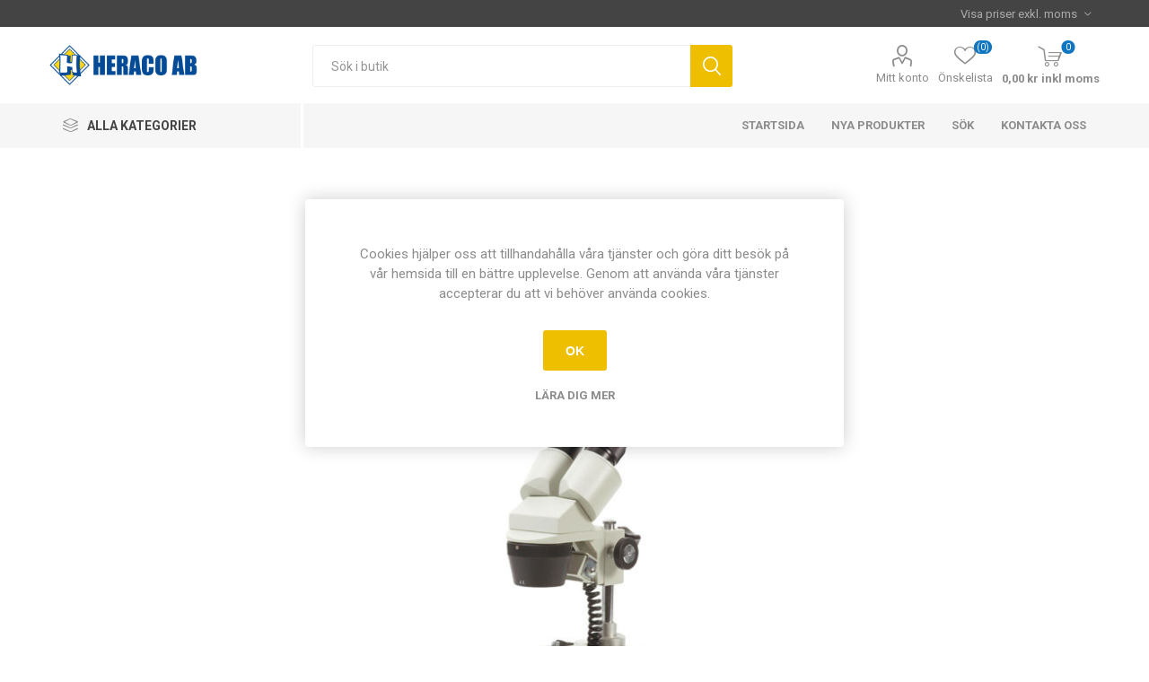

--- FILE ---
content_type: text/html; charset=utf-8
request_url: https://www.heraco.se/stereomikroskop-celect-st30-digital
body_size: 90307
content:



<!DOCTYPE html>
<html lang="sv" dir="ltr" class="html-product-details-page">
<head>
    <title>Heraco AB. Stereomikroskop Celect ST30 Digital</title>
    <meta http-equiv="Content-type" content="text/html;charset=UTF-8" />
    <meta name="description" content="Enkel robust och mycket prisv&#xE4;rt digitalt mikroskop." />
    <meta name="keywords" content="mikroskop, skelett, anatomiska modeller, laboratorieglas, m&#xE4;turtustning, pH-m&#xE4;tning, datalogger, burkar, flaskor, h&#xE5;var, biologi &amp; kemi, fysik &amp; teknik, v&#xE5;rd, matematik" />
    <meta name="generator" content="nopCommerce" />
    <meta name="viewport" content="width=device-width, initial-scale=1.0, minimum-scale=1.0, maximum-scale=2.0" />
    <link rel="preload" as="font" href="/Themes/Emporium/Content/icons/emporium-icons.woff" crossorigin />
    <link href="https://fonts.googleapis.com/css?family=Roboto:300,400,700&amp;subset=cyrillic-ext,greek-ext&display=swap" rel="stylesheet" />
    <meta property="og:type" content="product" />
<meta property="og:title" content="Stereomikroskop Celect ST30 Digital" />
<meta property="og:description" content="Enkel robust och mycket prisv&#xE4;rt digitalt mikroskop." />
<meta property="og:image" content="https://www.heraco.se/images/thumbs/0000690_stereomikroskop-celect-st30-digital_510.jpeg" />
<meta property="og:image:url" content="https://www.heraco.se/images/thumbs/0000690_stereomikroskop-celect-st30-digital_510.jpeg" />
<meta property="og:url" content="https://www.heraco.se/stereomikroskop-celect-st30-digital" />
<meta property="og:site_name" content="Heraco AB" />
<meta property="twitter:card" content="summary" />
<meta property="twitter:site" content="Heraco AB" />
<meta property="twitter:title" content="Stereomikroskop Celect ST30 Digital" />
<meta property="twitter:description" content="Enkel robust och mycket prisv&#xE4;rt digitalt mikroskop." />
<meta property="twitter:image" content="https://www.heraco.se/images/thumbs/0000690_stereomikroskop-celect-st30-digital_510.jpeg" />
<meta property="twitter:url" content="https://www.heraco.se/stereomikroskop-celect-st30-digital" />
<script type="application/ld+json">{"@context":"https://schema.org","@type":"Product","name":"Stereomikroskop Celect ST30 Digital","sku":"7514","description":"Enkel robust och mycket prisvärt digitalt mikroskop.","image":"https://www.heraco.se/images/thumbs/0000690_stereomikroskop-celect-st30-digital_510.jpeg","brand":[{"@type":"Brand","name":"Celect"}],"offers":{"@type":"Offer","url":"https://www.heraco.se/stereomikroskop-celect-st30-digital","availability":"https://schema.org/InStock","price":"3195.00","priceCurrency":"SEK"},"review":[],"hasVariant":[]}</script>
<script type="application/ld+json">{"@context":"https://schema.org","@type":"BreadcrumbList","itemListElement":[{"@type":"ListItem","position":1,"item":{"@id":"https://www.heraco.se/no-%C3%A5k-1-6","name":"No åk 1-6"}},{"@type":"ListItem","position":2,"item":{"@id":"https://www.heraco.se/mikroskop-3","name":"Mikroskop"}},{"@type":"ListItem","position":3,"item":{"@id":"https://www.heraco.se/stereomikroskop-celect-st30-digital","name":"Stereomikroskop Celect ST30 Digital"}}]}</script>

    

    
    
    
    
    
    

    


    

    <link rel="stylesheet" type="text/css" href="/css/td6faj9atnlslbjj-rjn5a.styles.css?v=rIdDQYFB6oVc6EeFqQFhEnQ_WlI" />
    

<style>

        .product-details-page .full-description {
            display: none;
        }
        .product-details-page .ui-tabs .full-description {
            display: block;
        }
        .product-details-page .tabhead-full-description {
            display: none;
        }
        

        .product-details-page .product-specs-box {
            display: none;
        }
        .product-details-page .ui-tabs .product-specs-box {
            display: block;
        }
        .product-details-page .ui-tabs .product-specs-box .title {
            display: none;
        }
        

        .product-details-page .product-no-reviews,
        .product-details-page .product-review-links {
            /* display: none; */
        }
        .product-details-page .product-reviews {
            display: none;
        }
        .product-details-page .ui-tabs .product-reviews {
            display: block;
        }
        </style>
    
    
    
    
    
    
    <!--Powered by nopCommerce - https://www.nopCommerce.com--> 
    
</head>
<body class="product-details-page-body">
    <input name="__RequestVerificationToken" type="hidden" value="CfDJ8DWgN4PNiJBJgm6x09iujeQb_2zP_99dj69mJWdldCRnriaX15Kn3yN_yngAs-ZhGHmX4tlN9f69jcHYbo5EtApmdHqB9tgzt9zDgMy5wLuDGb-enVsD7OmpCZ7XDz8M7pEqDOlFIDNTqo1F2HI3MMo" />
    



<div class="ajax-loading-block-window" style="display: none">
</div>
<div id="dialog-notifications-success" role="status" aria-live="polite" aria-atomic="true" title="Meddelande" style="display:none;">
</div>
<div id="dialog-notifications-error" role="alert" aria-live="assertive" aria-atomic="true" title="Fel" style="display:none;">
</div>
<div id="dialog-notifications-warning" role="alert" aria-live="assertive" aria-atomic="true" title="Varning" style="display:none;">
</div>
<div id="bar-notification" class="bar-notification-container" role="status" aria-live="polite" aria-atomic="true" data-close="Stäng">
</div>

<div class="master-wrapper-page">
    
    <div class="responsive-nav-wrapper-parent">
        <div class="responsive-nav-wrapper">
            <div class="menu-title">
                <span>Meny</span>
            </div>
            <div class="search-wrap">
                <span>Sök</span>
            </div>
            <div class="mobile-logo">
                



<a href="/" class="logo">


<img alt="Heraco AB" title="Heraco AB" src="https://www.heraco.se/images/thumbs/0006032_logostor.jpeg" /></a>
            </div>
            <div class="shopping-cart-link">               
            </div>
            <div class="personal-button" id="header-links-opener">
                <span>Personlig meny</span>
            </div>
        </div>
    </div>



<div class="header">
    
    <div class="header-upper">
        <div class="header-selectors-wrapper">
            
<div class="tax-display-type-selector desktop">
    <select id="customerTaxType" name="customerTaxType" onchange="setLocation(this.value);" aria-label="Välj moms"><option selected="selected" value="https://www.heraco.se/changetaxtype/10?returnUrl=%2Fstereomikroskop-celect-st30-digital">Visa priser exkl. moms</option>
<option value="https://www.heraco.se/changetaxtype/0?returnUrl=%2Fstereomikroskop-celect-st30-digital">Visa priser inkl. moms</option>
</select>
</div>
<div class="tax-display-type-selector mobile mobile-selector">
        <div class="current-tax-type-selector selector-title">Visa priser exkl. moms</div>
        <div class="current-tax-type-selector-options mobile-collapse">
            <div class="selector-options-item">
                <input type="radio" name="tax-type-selector" id="currency-0" value="https://www.heraco.se/changetaxtype/10?returnUrl=%2Fstereomikroskop-celect-st30-digital" onclick="setLocation(this.value);"  />
                <label for="currency-0">Visa priser exkl. moms</label>
            </div>

            <div class="selector-options-item">
                <input type="radio" name="tax-type-selector" id="currency-1" value="https://www.heraco.se/changetaxtype/0?returnUrl=%2Fstereomikroskop-celect-st30-digital" onclick="setLocation(this.value);" checked="checked" />
                <label for="currency-1">Visa priser inkl. moms</label>
            </div>
        </div>
</div>
            
            
            
        </div>
    </div>
    <div class="header-lower">
        <div class="header-logo">
            



<a href="/" class="logo">


<img alt="Heraco AB" title="Heraco AB" src="https://www.heraco.se/images/thumbs/0006032_logostor.jpeg" /></a>
        </div>
        <div class="search-box store-search-box">
            <div class="close-side-menu">
                <span class="close-side-menu-text">Sök i butik</span>
                <span class="close-side-menu-btn">Stäng</span>
            </div>
            

<form method="get" id="small-search-box-form" action="/search">
        <input type="text" class="search-box-text" id="small-searchterms" autocomplete="off" name="q" placeholder="Sök i butik" aria-label="Sök i butik" />


   






<input type="hidden" class="instantSearchResourceElement"
       data-highlightFirstFoundElement="true"
       data-minKeywordLength="2"
       data-defaultProductSortOption="5"
       data-instantSearchUrl="/instantSearchFor"
       data-searchPageUrl="/search"
       data-searchInProductDescriptions="true"
       data-numberOfVisibleProducts="5"
       data-noResultsResourceText="Hittade inga data."/>

        <button type="submit" class="button-1 search-box-button">Sök</button>
        
</form>
        </div>

        <div class="header-links-wrapper">
            

<div class="header-links">
    <ul>
        
            <li>
                <a href="/customer/info" class="ico-account opener" data-loginUrl="/login?returnUrl=%2Fstereomikroskop-celect-st30-digital">Mitt konto</a>
                <div class="profile-menu-box login-form-in-header">
                    <div class="close-side-menu">
                        <span class="close-side-menu-text">Mitt konto</span>
                        <span class="close-side-menu-btn">Stäng</span>
                    </div>
                    <div class="header-form-holder">
                            <a href="/register?returnUrl=%2Fstereomikroskop-celect-st30-digital" class="ico-register">Registrera dig</a>
                        <a href="/login?returnUrl=%2Fstereomikroskop-celect-st30-digital" class="ico-login">Logga in</a>
                    </div>
                </div>
            </li>

            <li>
                <a href="/wishlist" class="ico-wishlist">
                    <span class="wishlist-label">Önskelista</span>
                    <span class="wishlist-qty">(0)</span>
                </a>
            </li>
        
    </ul>
        <div class="mobile-flyout-wrapper">
            <div class="close-side-menu">
                <span class="close-side-menu-text">Kundvagn</span>
                <span class="close-side-menu-btn">Stäng</span>
            </div>
            




<div id="flyout-cart" class="flyout-cart" data-removeItemFromCartUrl="/EmporiumTheme/RemoveItemFromCart" data-flyoutCartUrl="/EmporiumTheme/FlyoutShoppingCart">
    <div id="topcartlink">
        <a href="/cart" class="ico-cart">
            <span class="cart-qty">0</span>
            <span class="cart-label">
0,00 kr inkl moms            </span>
        </a>
    </div>
    <div class="mini-shopping-cart">
        <div class="flyout-cart-scroll-area">
                <p>Du har inga artiklar i din kundvagn.</p>
        </div>
    </div>
</div>
        </div>
        
</div>

        </div>
    </div>
    <div class="header-menu-parent">
        <div class="header-menu categories-in-side-panel">
		        <div class="category-navigation-list-wrapper">
			        <span class="category-navigation-title">Alla kategorier</span>
		            <ul class="category-navigation-list sticky-flyout"></ul>
		        </div>
		    <div class="close-menu">
		    	<span class="close-menu-text">Meny</span>
		        <span class="close-menu-btn">Stäng</span>
		    </div>



<input type="hidden" value="false" id="isRtlEnabled" />


<ul class="top-menu">
    
    <li class="all-categories">
        <span>Alla kategorier</span>
        <div class="plus-button"></div>
        <div class="sublist-wrap">
            <ul class="sublist">
                <li class="back-button">
                    <span>Tillbaka</span>
                </li>
        <li class="root-category-items">
                <a class="with-subcategories" href="/labmaterial">Labmaterial</a>
                <div class="plus-button"></div>
                <div class="sublist-wrap">
                    <ul class="sublist">
                        <li class="back-button">
                            <span>Tillbaka</span>
                        </li>
        <li >
                <a class="" href="/backar-brickor">Backar &amp; Brickor</a>
        </li>
        <li >
                <a class="" href="/batterier">Batterier</a>
        </li>
        <li >
                <a class="" href="/etiketter">Etiketter</a>
        </li>
        <li >
                <a class="" href="/f%C3%B6rvaring">F&#xF6;rvaring</a>
        </li>
        <li >
                <a class="" href="/filtrerpapper">Filtrerpapper</a>
        </li>
        <li >
                <a class="with-subcategories" href="/laboratorieglas-plast">Laboratorieglas &amp; plast</a>
                <div class="plus-button"></div>
                <div class="sublist-wrap">
                    <ul class="sublist">
                        <li class="back-button">
                            <span>Tillbaka</span>
                        </li>
        <li >
                <a class="" href="/burkar">Burkar</a>
        </li>
        <li >
                <a class="" href="/byretter">Byretter</a>
        </li>
        <li >
                <a class="" href="/b%C3%A4gare">B&#xE4;gare</a>
        </li>
        <li >
                <a class="" href="/deglar">Deglar</a>
        </li>
        <li >
                <a class="" href="/exsickator">Exsickator</a>
        </li>
        <li >
                <a class="" href="/flaskor">Flaskor</a>
        </li>
        <li >
                <a class="" href="/gas">Gas</a>
        </li>
        <li >
                <a class="" href="/glasr%C3%B6r">Glasr&#xF6;r &amp; stav</a>
        </li>
        <li >
                <a class="" href="/hinkar">Hinkar</a>
        </li>
        <li >
                <a class="" href="/j%C3%A4sning">J&#xE4;sning</a>
        </li>
        <li >
                <a class="" href="/kolvar">Kolvar</a>
        </li>
        <li >
                <a class="" href="/kylare-3">Kylare</a>
        </li>
        <li >
                <a class="" href="/mortlar">Mortlar</a>
        </li>
        <li >
                <a class="" href="/m%C3%A4tcylindrar">M&#xE4;tcylindrar</a>
        </li>
        <li >
                <a class="" href="/normalslipat-glas">Normalslipat glas</a>
        </li>
        <li >
                <a class="" href="/petrisk%C3%A5lar">Petrisk&#xE5;lar</a>
        </li>
        <li >
                <a class="" href="/provr%C3%B6r-st%C3%A4ll">Provr&#xF6;r &amp; st&#xE4;ll</a>
        </li>
        <li >
                <a class="" href="/sk%C3%A5lar">Sk&#xE5;lar</a>
        </li>
        <li >
                <a class="" href="/trattar">Trattar</a>
        </li>
        <li >
                <a class="" href="/u-r%C3%B6r">U-r&#xF6;r</a>
        </li>
        <li >
                <a class="" href="/urglas">Urglas</a>
        </li>
        <li >
                <a class="" href="/vannor">Vannor</a>
        </li>
                    </ul>
                </div>
        </li>
        <li >
                <a class="" href="/papper">Papper, Plast &amp; Folie</a>
        </li>
        <li >
                <a class="" href="/pincetter-peanger">Pincetter &amp; Peanger</a>
        </li>
        <li >
                <a class="" href="/pipetter">Pipetter</a>
        </li>
        <li >
                <a class="" href="/propp-kork">Propp &amp; Kork</a>
        </li>
        <li >
                <a class="" href="/reng%C3%B6ring-st%C3%A4ll">Reng&#xF6;ring &amp; st&#xE4;ll</a>
        </li>
        <li >
                <a class="" href="/saxar">Saxar</a>
        </li>
        <li >
                <a class="" href="/skalpeller">Skalpeller</a>
        </li>
        <li >
                <a class="" href="/skedar-skopor-spatlar">Skedar, skopor &amp; spatlar</a>
        </li>
        <li >
                <a class="with-subcategories" href="/skyddsmaterial">Skyddsmaterial</a>
                <div class="plus-button"></div>
                <div class="sublist-wrap">
                    <ul class="sublist">
                        <li class="back-button">
                            <span>Tillbaka</span>
                        </li>
        <li >
                <a class="" href="/f%C3%B6rsta-hj%C3%A4lpen">F&#xF6;rsta Hj&#xE4;lpen</a>
        </li>
        <li >
                <a class="" href="/h%C3%A4nder">H&#xE4;nder</a>
        </li>
        <li >
                <a class="" href="/%C3%B6gon-2">&#xD6;gon</a>
        </li>
        <li >
                <a class="" href="/%C3%B6ron">&#xD6;ron</a>
        </li>
        <li >
                <a class="" href="/kl%C3%A4der">Kl&#xE4;der</a>
        </li>
        <li >
                <a class="" href="/brand">Brand</a>
        </li>
                    </ul>
                </div>
        </li>
        <li >
                <a class="" href="/slang">Slang</a>
        </li>
        <li >
                <a class="" href="/sm%C3%A4ltpunktsbest%C3%A4mning">Sm&#xE4;ltpunktsbest&#xE4;mning</a>
        </li>
        <li >
                <a class="" href="/spadar">Spadar</a>
        </li>
        <li >
                <a class="" href="/sprutor-kanyler">Sprutor &amp; kanyler</a>
        </li>
        <li >
                <a class="with-subcategories" href="/stativmaterial">Stativmaterial</a>
                <div class="plus-button"></div>
                <div class="sublist-wrap">
                    <ul class="sublist">
                        <li class="back-button">
                            <span>Tillbaka</span>
                        </li>
        <li >
                <a class="" href="/muffar">Muffar</a>
        </li>
        <li >
                <a class="" href="/stativbord">Stativbord</a>
        </li>
        <li >
                <a class="" href="/stativfot">Stativfot</a>
        </li>
        <li >
                <a class="" href="/stativkl%C3%A4mma">Stativkl&#xE4;mma</a>
        </li>
        <li >
                <a class="" href="/stativringar">Stativringar</a>
        </li>
        <li >
                <a class="" href="/stativstav-2">Stativstav</a>
        </li>
                    </ul>
                </div>
        </li>
                    </ul>
                </div>
        </li>
        <li class="root-category-items">
                <a class="with-subcategories" href="/apparater">Apparater &amp; m&#xE4;tutrustning</a>
                <div class="plus-button"></div>
                <div class="sublist-wrap">
                    <ul class="sublist">
                        <li class="back-button">
                            <span>Tillbaka</span>
                        </li>
        <li >
                <a class="" href="/areometer">Areometer</a>
        </li>
        <li >
                <a class="" href="/autoklav-2">Autoklav</a>
        </li>
        <li >
                <a class="" href="/br%C3%A4nnare">Br&#xE4;nnare</a>
        </li>
        <li >
                <a class="" href="/centrifuger">Centrifuger</a>
        </li>
        <li >
                <a class="" href="/datalogger">Datalogger</a>
        </li>
        <li >
                <a class="" href="/doppelektroder">Doppelektroder</a>
        </li>
        <li >
                <a class="" href="/konduktometrar">Konduktometrar</a>
        </li>
        <li >
                <a class="" href="/ljudm%C3%A4tare">Ljudm&#xE4;tare</a>
        </li>
        <li >
                <a class="" href="/ljusm%C3%A4tare">Ljusm&#xE4;tare</a>
        </li>
        <li >
                <a class="" href="/magnetomr%C3%B6rare">Magnetomr&#xF6;rare</a>
        </li>
        <li >
                <a class="with-subcategories" href="/ph-m%C3%A4tning">pH-m&#xE4;tning</a>
                <div class="plus-button"></div>
                <div class="sublist-wrap">
                    <ul class="sublist">
                        <li class="back-button">
                            <span>Tillbaka</span>
                        </li>
        <li >
                <a class="" href="/ph-papper">pH-Papper</a>
        </li>
        <li >
                <a class="" href="/m%C3%A4tinstrument-3">M&#xE4;tinstrument</a>
        </li>
        <li >
                <a class="" href="/tillbeh%C3%B6r">Tillbeh&#xF6;r</a>
        </li>
                    </ul>
                </div>
        </li>
        <li >
                <a class="" href="/salthaltsm%C3%A4tare-2">Salthaltsm&#xE4;tare</a>
        </li>
        <li >
                <a class="" href="/skakapparater">Skakapparater</a>
        </li>
        <li >
                <a class="" href="/spirometri">Spirometri</a>
        </li>
        <li >
                <a class="" href="/syrehaltm%C3%A4tare">Syrehaltm&#xE4;tare</a>
        </li>
        <li >
                <a class="" href="/temperatur">Temperatur</a>
        </li>
        <li >
                <a class="" href="/tid">Tid</a>
        </li>
        <li >
                <a class="" href="/uv-ljus">UV-ljus</a>
        </li>
        <li >
                <a class="with-subcategories" href="/vattenanalys">Vattenanalys</a>
                <div class="plus-button"></div>
                <div class="sublist-wrap">
                    <ul class="sublist">
                        <li class="back-button">
                            <span>Tillbaka</span>
                        </li>
        <li >
                <a class="" href="/analyssatser">Analyssatser</a>
        </li>
        <li >
                <a class="" href="/fotometrar">Fotometrar</a>
        </li>
        <li >
                <a class="" href="/membranfiltrering-2">Membranfiltrering</a>
        </li>
        <li >
                <a class="" href="/vattenh%C3%A4mtare">Vattenh&#xE4;mtare</a>
        </li>
        <li >
                <a class="" href="/vattenkikare">Vattenkikare</a>
        </li>
        <li >
                <a class="" href="/vattenfl%C3%B6de">Vattenfl&#xF6;de</a>
        </li>
                    </ul>
                </div>
        </li>
        <li >
                <a class="" href="/vattenbad">Vattenbad</a>
        </li>
        <li >
                <a class="" href="/vattenrening">Vattenrening</a>
        </li>
        <li >
                <a class="with-subcategories" href="/v%C3%A5gar-vikter">V&#xE5;gar &amp; vikter</a>
                <div class="plus-button"></div>
                <div class="sublist-wrap">
                    <ul class="sublist">
                        <li class="back-button">
                            <span>Tillbaka</span>
                        </li>
        <li >
                <a class="" href="/v%C3%A5gar">V&#xE5;gar</a>
        </li>
        <li >
                <a class="" href="/v%C3%A5gar-ohaus">V&#xE5;gar Ohaus</a>
        </li>
        <li >
                <a class="" href="/fj%C3%A4der-balansv%C3%A5gar">Fj&#xE4;der &amp; balansv&#xE5;gar</a>
        </li>
        <li >
                <a class="" href="/vikter">Vikter</a>
        </li>
                    </ul>
                </div>
        </li>
        <li >
                <a class="" href="/v%C3%A4rme">V&#xE4;rme</a>
        </li>
        <li >
                <a class="" href="/v%C3%A4rmesk%C3%A5p">V&#xE4;rmesk&#xE5;p</a>
        </li>
                    </ul>
                </div>
        </li>
        <li class="root-category-items">
                <a class="with-subcategories" href="/biologikemi">Biologi &amp; Kemi</a>
                <div class="plus-button"></div>
                <div class="sublist-wrap">
                    <ul class="sublist">
                        <li class="back-button">
                            <span>Tillbaka</span>
                        </li>
        <li >
                <a class="with-subcategories" href="/anatomi">Anatomi</a>
                <div class="plus-button"></div>
                <div class="sublist-wrap">
                    <ul class="sublist">
                        <li class="back-button">
                            <span>Tillbaka</span>
                        </li>
        <li >
                <a class="with-subcategories" href="/anatomiska-modeller">Anatomiska modeller</a>
                <div class="plus-button"></div>
                <div class="sublist-wrap">
                    <ul class="sublist">
                        <li class="back-button">
                            <span>Tillbaka</span>
                        </li>
        <li >
                <a class="" href="/andningsorganen-biologi">Andningsorganen</a>
        </li>
        <li >
                <a class="" href="/graviditet-biologi">Graviditet</a>
        </li>
        <li >
                <a class="" href="/hj%C3%A4rna-biologi">Hj&#xE4;rna</a>
        </li>
        <li >
                <a class="" href="/hj%C3%A4rta-blodomlopp-biologi">Hj&#xE4;rta &amp; Blodomlopp</a>
        </li>
        <li >
                <a class="" href="/hud-biologi">Hud</a>
        </li>
        <li >
                <a class="" href="/huvud-kranium-biologi">Huvud &amp; Kranium</a>
        </li>
        <li >
                <a class="" href="/k%C3%B6nsorgan-urinv%C3%A4garna-biologi">K&#xF6;nsorgan &amp; Urinv&#xE4;garna</a>
        </li>
        <li >
                <a class="" href="/leder-biologi">Leder</a>
        </li>
        <li >
                <a class="" href="/muskulaturen-biologi">Muskulaturen</a>
        </li>
        <li >
                <a class="" href="/nervsystemet-biologi">Nervsystemet</a>
        </li>
        <li >
                <a class="" href="/ryggraden-biologi">Ryggraden</a>
        </li>
        <li >
                <a class="" href="/skelett-skelettdelar-biologi">Skelett &amp; skelettdelar</a>
        </li>
        <li >
                <a class="" href="/spj%C3%A4lkningen-biologi">Spj&#xE4;lkningen</a>
        </li>
        <li >
                <a class="" href="/torso-biologi">Torso</a>
        </li>
        <li >
                <a class="" href="/t%C3%A4nder-biologi">T&#xE4;nder</a>
        </li>
        <li >
                <a class="" href="/%C3%B6ga-biologi">&#xD6;ga</a>
        </li>
        <li >
                <a class="" href="/%C3%B6ron-n%C3%A4sa-hals-biologi">&#xD6;ron - N&#xE4;sa - Hals</a>
        </li>
                    </ul>
                </div>
        </li>
        <li >
                <a class="with-subcategories" href="/anatomiska-planscher">Anatomiska planscher</a>
                <div class="plus-button"></div>
                <div class="sublist-wrap">
                    <ul class="sublist">
                        <li class="back-button">
                            <span>Tillbaka</span>
                        </li>
        <li >
                <a class="" href="/stora-planscher">Stora planscher</a>
        </li>
        <li >
                <a class="" href="/detaljerade-planscher">Detaljerade planscher</a>
        </li>
                    </ul>
                </div>
        </li>
                    </ul>
                </div>
        </li>
        <li >
                <a class="" href="/blod">Blod &amp; provtagning</a>
        </li>
        <li >
                <a class="with-subcategories" href="/b%C3%B6cker-multimedia">B&#xF6;cker &amp; Multimedia</a>
                <div class="plus-button"></div>
                <div class="sublist-wrap">
                    <ul class="sublist">
                        <li class="back-button">
                            <span>Tillbaka</span>
                        </li>
        <li >
                <a class="" href="/milj%C3%B6">Milj&#xF6;</a>
        </li>
        <li >
                <a class="" href="/cddvd">CD/DVD</a>
        </li>
        <li >
                <a class="" href="/experiment">Experiment</a>
        </li>
        <li >
                <a class="" href="/djur-natur">Djur &amp; Natur</a>
        </li>
        <li >
                <a class="" href="/f%C3%B6rf%C3%A4rliga-fakta">F&#xF6;rf&#xE4;rliga fakta</a>
        </li>
                    </ul>
                </div>
        </li>
        <li >
                <a class="" href="/elektrofores">Elektrofores</a>
        </li>
        <li >
                <a class="with-subcategories" href="/elektrokemi">Elektrokemi</a>
                <div class="plus-button"></div>
                <div class="sublist-wrap">
                    <ul class="sublist">
                        <li class="back-button">
                            <span>Tillbaka</span>
                        </li>
        <li >
                <a class="" href="/elektroder">Elektroder</a>
        </li>
        <li >
                <a class="" href="/vattens%C3%B6nderdelningsapparater">Vattens&#xF6;nderdelningsapparater</a>
        </li>
                    </ul>
                </div>
        </li>
        <li >
                <a class="" href="/fysiologi">Fysiologi</a>
        </li>
        <li >
                <a class="" href="/f%C3%B6rbr%C3%A4nning">F&#xF6;rbr&#xE4;nning</a>
        </li>
        <li >
                <a class="with-subcategories" href="/genetik">Genetik</a>
                <div class="plus-button"></div>
                <div class="sublist-wrap">
                    <ul class="sublist">
                        <li class="back-button">
                            <span>Tillbaka</span>
                        </li>
        <li >
                <a class="" href="/bananflugor-tillbeh%C3%B6r">Bananflugor &amp; tillbeh&#xF6;r</a>
        </li>
        <li >
                <a class="" href="/fr%C3%B6n">Fr&#xF6;n</a>
        </li>
        <li >
                <a class="" href="/kromosompreparering">Kromosompreparering</a>
        </li>
        <li >
                <a class="" href="/majskolvar">Majskolvar</a>
        </li>
        <li >
                <a class="" href="/smakpapper">Smakpapper</a>
        </li>
                    </ul>
                </div>
        </li>
        <li >
                <a class="" href="/h%C3%A5var-exkursionsmaterial">H&#xE5;var &amp; Exkursionsmaterial</a>
        </li>
        <li >
                <a class="" href="/jordprovtagning">Jordprovtagning</a>
        </li>
        <li >
                <a class="" href="/kromatografi">Kromatografi</a>
        </li>
        <li >
                <a class="" href="/linsburkar-luppar">Linsburkar &amp; Luppar</a>
        </li>
        <li >
                <a class="with-subcategories" href="/mikrobiologi">Mikrobiologi</a>
                <div class="plus-button"></div>
                <div class="sublist-wrap">
                    <ul class="sublist">
                        <li class="back-button">
                            <span>Tillbaka</span>
                        </li>
        <li >
                <a class="" href="/agar">Agar</a>
        </li>
        <li >
                <a class="" href="/antibiotika">Antibiotika</a>
        </li>
        <li >
                <a class="" href="/bakterier-svampar">Bakterier &amp; svampar</a>
        </li>
        <li >
                <a class="" href="/f%C3%A4rgl%C3%B6sningar-reagenser">F&#xE4;rgl&#xF6;sningar &amp; Reagenser</a>
        </li>
        <li >
                <a class="" href="/membranfiltrering">Membranfiltrering</a>
        </li>
        <li >
                <a class="" href="/petrisk%C3%A5lar-2">Petrisk&#xE5;lar</a>
        </li>
                    </ul>
                </div>
        </li>
        <li >
                <a class="" href="/mikropreparering">Mikropreparering</a>
        </li>
        <li >
                <a class="with-subcategories" href="/mikroskopiska-preparat">Mikroskopiska preparat</a>
                <div class="plus-button"></div>
                <div class="sublist-wrap">
                    <ul class="sublist">
                        <li class="back-button">
                            <span>Tillbaka</span>
                        </li>
        <li >
                <a class="" href="/preparatsatser">Preparatsatser</a>
        </li>
        <li >
                <a class="" href="/preparat">Preparat - enstaka</a>
        </li>
                    </ul>
                </div>
        </li>
        <li >
                <a class="with-subcategories" href="/molekylmodeller">Molekylmodeller</a>
                <div class="plus-button"></div>
                <div class="sublist-wrap">
                    <ul class="sublist">
                        <li class="back-button">
                            <span>Tillbaka</span>
                        </li>
        <li >
                <a class="" href="/molekylmodellsatser">Molekylmodellsatser</a>
        </li>
        <li >
                <a class="" href="/molekylmodeller-2">Molekylmodeller</a>
        </li>
        <li >
                <a class="" href="/dna-modeller">DNA-modeller</a>
        </li>
                    </ul>
                </div>
        </li>
        <li >
                <a class="" href="/osmos">Osmos</a>
        </li>
        <li >
                <a class="" href="/periodiska-systemet">Periodiska systemet</a>
        </li>
        <li >
                <a class="" href="/preparern%C3%A5lar">Preparern&#xE5;lar</a>
        </li>
        <li >
                <a class="" href="/reagenser-normall%C3%B6sningar">Reagenser &amp; Normall&#xF6;sningar</a>
        </li>
        <li >
                <a class="" href="/v%C3%A4xter">V&#xE4;xter</a>
        </li>
        <li >
                <a class="with-subcategories" href="/zoologi-2">Zoologi</a>
                <div class="plus-button"></div>
                <div class="sublist-wrap">
                    <ul class="sublist">
                        <li class="back-button">
                            <span>Tillbaka</span>
                        </li>
        <li >
                <a class="" href="/akvarium-vivarium">Akvarium &amp; Vivarium</a>
        </li>
        <li >
                <a class="" href="/dissekering">Dissekering</a>
        </li>
        <li >
                <a class="" href="/insekter-2">Insekter</a>
        </li>
        <li >
                <a class="" href="/planscher-2">Planscher</a>
        </li>
        <li >
                <a class="" href="/plastingjutet">Plastingjutet</a>
        </li>
                    </ul>
                </div>
        </li>
                    </ul>
                </div>
        </li>
        <li class="root-category-items">
                <a class="with-subcategories" href="/fysikteknik">Fysik &amp; Teknik</a>
                <div class="plus-button"></div>
                <div class="sublist-wrap">
                    <ul class="sublist">
                        <li class="back-button">
                            <span>Tillbaka</span>
                        </li>
        <li >
                <a class="" href="/aerodynamik">Aerodynamik</a>
        </li>
        <li >
                <a class="" href="/akustik-v%C3%A5gr%C3%B6relse">Akustik &amp; V&#xE5;gr&#xF6;relse</a>
        </li>
        <li >
                <a class="with-subcategories" href="/atomfysik">Atomfysik</a>
                <div class="plus-button"></div>
                <div class="sublist-wrap">
                    <ul class="sublist">
                        <li class="back-button">
                            <span>Tillbaka</span>
                        </li>
        <li >
                <a class="" href="/teltron-cax-2000">Teltron - CAX 2000</a>
        </li>
        <li >
                <a class="" href="/teltron-demonstration">Teltron - Demonstration</a>
        </li>
        <li >
                <a class="" href="/radioaktivitet">Radioaktivitet</a>
        </li>
        <li >
                <a class="" href="/franck-hertzplanckmillikan-mf">Franck-Hertz/Planck/Millikan mf</a>
        </li>
                    </ul>
                </div>
        </li>
        <li >
                <a class="" href="/densitet-volym">Densitet &amp; Volym</a>
        </li>
        <li >
                <a class="with-subcategories" href="/elektronik-ell%C3%A4ra">Elektronik &amp; Ell&#xE4;ra</a>
                <div class="plus-button"></div>
                <div class="sublist-wrap">
                    <ul class="sublist">
                        <li class="back-button">
                            <span>Tillbaka</span>
                        </li>
        <li >
                <a class="" href="/elevsatser-4">Elevsatser</a>
        </li>
        <li >
                <a class="" href="/elkomponenter-kontakter">Elkomponenter - kontakter</a>
        </li>
        <li >
                <a class="" href="/elkomponenter-utan-kontakter">Elkomponenter - utan kontakter</a>
        </li>
        <li >
                <a class="" href="/elektronikkomponenter">Elektronikkomponenter</a>
        </li>
        <li >
                <a class="" href="/kablar-tillbeh%C3%B6r">Kablar &amp; tillbeh&#xF6;r</a>
        </li>
        <li >
                <a class="" href="/el-elektronik">M&#xE4;tutrustning</a>
        </li>
        <li >
                <a class="with-subcategories" href="/ntl-innosystem">NTL - Innosystem</a>
                <div class="plus-button"></div>
                <div class="sublist-wrap">
                    <ul class="sublist">
                        <li class="back-button">
                            <span>Tillbaka</span>
                        </li>
        <li >
                <a class="" href="/satser">Satser</a>
        </li>
        <li >
                <a class="" href="/komponenter">Komponenter</a>
        </li>
        <li >
                <a class="" href="/m%C3%A4tinstrument">M&#xE4;tinstrument</a>
        </li>
        <li >
                <a class="" href="/str%C3%B6mf%C3%B6rs%C3%B6rjning-2">Str&#xF6;mf&#xF6;rs&#xF6;rjning</a>
        </li>
                    </ul>
                </div>
        </li>
        <li >
                <a class="" href="/ntl-magnetiska-block-kompakt">NTL - Magnetiska block kompakt</a>
        </li>
        <li >
                <a class="" href="/spolar">Spolar</a>
        </li>
                    </ul>
                </div>
        </li>
        <li >
                <a class="" href="/elektrostatik">Elektrostatik</a>
        </li>
        <li >
                <a class="" href="/elevsatser">Elevsatser</a>
        </li>
        <li >
                <a class="" href="/energi">Energi</a>
        </li>
        <li >
                <a class="" href="/magnetism">Magnetism</a>
        </li>
        <li >
                <a class="with-subcategories" href="/mekanik">Mekanik</a>
                <div class="plus-button"></div>
                <div class="sublist-wrap">
                    <ul class="sublist">
                        <li class="back-button">
                            <span>Tillbaka</span>
                        </li>
        <li >
                <a class="" href="/bansystem">Bansystem</a>
        </li>
        <li >
                <a class="" href="/block-trissor">Block &amp; trissor</a>
        </li>
        <li >
                <a class="" href="/dynamometrar-fj%C3%A4drar">Dynamometrar &amp; fj&#xE4;drar</a>
        </li>
        <li >
                <a class="" href="/elevsatser-2">Elevsatser</a>
        </li>
        <li >
                <a class="" href="/energi-3">Energi</a>
        </li>
        <li >
                <a class="" href="/fritt-fall">Fritt fall</a>
        </li>
        <li >
                <a class="" href="/h%C3%A4vst%C3%A4ner-j%C3%A4mvikt">H&#xE4;vst&#xE4;ner &amp; j&#xE4;mvikt</a>
        </li>
        <li >
                <a class="" href="/impuls">Impuls</a>
        </li>
        <li >
                <a class="" href="/lutande-plan-2">Lutande plan</a>
        </li>
        <li >
                <a class="" href="/tavelmekanik">Tavelmekanik</a>
        </li>
        <li >
                <a class="" href="/tempografer">Tempografer &amp; Tidr&#xE4;knare</a>
        </li>
        <li >
                <a class="" href="/vikter-2">Vikter</a>
        </li>
        <li >
                <a class="" href="/vridr%C3%B6relse">Vridr&#xF6;relse</a>
        </li>
                    </ul>
                </div>
        </li>
        <li >
                <a class="with-subcategories" href="/optik">Optik</a>
                <div class="plus-button"></div>
                <div class="sublist-wrap">
                    <ul class="sublist">
                        <li class="back-button">
                            <span>Tillbaka</span>
                        </li>
        <li >
                <a class="" href="/bl%C3%A4ndare-filter-gitter-spalter">Bl&#xE4;ndare, filter, gitter &amp; spalter</a>
        </li>
        <li >
                <a class="" href="/elevsatser-3">Elevsatser</a>
        </li>
        <li >
                <a class="" href="/f%C3%A4rgblandning">F&#xE4;rgblandning</a>
        </li>
        <li >
                <a class="" href="/illusioner">Illusioner</a>
        </li>
        <li >
                <a class="" href="/ljusk%C3%A4llor-stroboskop">Ljusk&#xE4;llor &amp; stroboskop</a>
        </li>
        <li >
                <a class="" href="/prismor-speglar">Prismor &amp; speglar</a>
        </li>
        <li >
                <a class="" href="/spektroskopi">Spektroskopi</a>
        </li>
        <li >
                <a class="" href="/taveloptik">Taveloptik</a>
        </li>
                    </ul>
                </div>
        </li>
        <li >
                <a class="" href="/str%C3%B6mf%C3%B6rs%C3%B6rjning">Str&#xF6;mf&#xF6;rs&#xF6;rjning</a>
        </li>
        <li >
                <a class="with-subcategories" href="/teknik-byggmaterial">Teknik</a>
                <div class="plus-button"></div>
                <div class="sublist-wrap">
                    <ul class="sublist">
                        <li class="back-button">
                            <span>Tillbaka</span>
                        </li>
        <li >
                <a class="" href="/3d-skrivarpenna-2">3D - Skrivarpenna</a>
        </li>
        <li >
                <a class="" href="/byggmaterial">Byggmaterial</a>
        </li>
        <li >
                <a class="" href="/el-motorer">El &amp; motorer</a>
        </li>
        <li >
                <a class="" href="/hjul-remskivor-kugghjul">Hjul - kugghjul - remskivor</a>
        </li>
        <li >
                <a class="" href="/techcard">TechCard</a>
        </li>
                    </ul>
                </div>
        </li>
        <li >
                <a class="" href="/tryck-vakuum">Tryck &amp; Vakuum</a>
        </li>
        <li >
                <a class="" href="/v%C3%A4rmel%C3%A4ra">V&#xE4;rmel&#xE4;ra</a>
        </li>
                    </ul>
                </div>
        </li>
        <li class="root-category-items">
                <a class="with-subcategories" href="/no-%C3%A5k-1-6">No &#xE5;k 1-6</a>
                <div class="plus-button"></div>
                <div class="sublist-wrap">
                    <ul class="sublist">
                        <li class="back-button">
                            <span>Tillbaka</span>
                        </li>
        <li >
                <a class="" href="/astronomi-2">Astronomi</a>
        </li>
        <li >
                <a class="with-subcategories" href="/b%C3%B6cker-multimedia-2">B&#xF6;cker &amp; Multimedia</a>
                <div class="plus-button"></div>
                <div class="sublist-wrap">
                    <ul class="sublist">
                        <li class="back-button">
                            <span>Tillbaka</span>
                        </li>
        <li >
                <a class="" href="/djur-natur-2">Djur &amp; Natur</a>
        </li>
        <li >
                <a class="" href="/cddvd-2">CD/DVD</a>
        </li>
        <li >
                <a class="" href="/experiment-2">Experiment</a>
        </li>
        <li >
                <a class="" href="/milj%C3%B6-2">Milj&#xF6;</a>
        </li>
        <li >
                <a class="" href="/m%C3%A4nniskokroppen">M&#xE4;nniskokroppen</a>
        </li>
                    </ul>
                </div>
        </li>
        <li >
                <a class="" href="/f%C3%B6rbr%C3%A4nning-2">F&#xF6;rbr&#xE4;nning</a>
        </li>
        <li >
                <a class="" href="/geografi-2">Geografi</a>
        </li>
        <li >
                <a class="" href="/h%C3%A5var">H&#xE5;var</a>
        </li>
        <li >
                <a class="" href="/kikare-tubkikare">Kikare &amp; tubkikare</a>
        </li>
        <li >
                <a class="with-subcategories" href="/labmaterial-2">Labmaterial</a>
                <div class="plus-button"></div>
                <div class="sublist-wrap">
                    <ul class="sublist">
                        <li class="back-button">
                            <span>Tillbaka</span>
                        </li>
        <li >
                <a class="" href="/backar-brickor-2">Backar &amp; Brickor</a>
        </li>
        <li >
                <a class="" href="/batterier-3">Batterier</a>
        </li>
        <li >
                <a class="" href="/br%C3%A4nnare-2">Br&#xE4;nnare</a>
        </li>
        <li >
                <a class="" href="/doppelektroder-2">Doppelektroder</a>
        </li>
        <li >
                <a class="" href="/etiketter-3">Etiketter</a>
        </li>
        <li >
                <a class="" href="/filtrerpapper-3">Filtrerpapper</a>
        </li>
        <li >
                <a class="" href="/f%C3%B6rvaring-2">F&#xF6;rvaring</a>
        </li>
        <li >
                <a class="with-subcategories" href="/laboratorieglas-plast-2">Laboratorieglas &amp; plast</a>
                <div class="plus-button"></div>
                <div class="sublist-wrap">
                    <ul class="sublist">
                        <li class="back-button">
                            <span>Tillbaka</span>
                        </li>
        <li >
                <a class="" href="/burkar-b%C3%A4gare">Burkar</a>
        </li>
        <li >
                <a class="" href="/b%C3%A4gare-2">B&#xE4;gare</a>
        </li>
        <li >
                <a class="" href="/deglar-2">Deglar</a>
        </li>
        <li >
                <a class="" href="/droppr%C3%B6r">Droppr&#xF6;r</a>
        </li>
        <li >
                <a class="" href="/flaskor-2">Flaskor</a>
        </li>
        <li >
                <a class="" href="/glasr%C3%B6r-stav">Glasr&#xF6;r &amp; stav</a>
        </li>
        <li >
                <a class="" href="/hinkar-2">Hinkar</a>
        </li>
        <li >
                <a class="" href="/kolvar-2">Kolvar</a>
        </li>
        <li >
                <a class="" href="/mortlar-2">Mortlar</a>
        </li>
        <li >
                <a class="" href="/m%C3%A4tcylindrar-2">M&#xE4;tcylindrar</a>
        </li>
        <li >
                <a class="" href="/sk%C3%A5lar-2">Sk&#xE5;lar</a>
        </li>
        <li >
                <a class="" href="/trattar-2">Trattar</a>
        </li>
        <li >
                <a class="" href="/urglas-3">Urglas</a>
        </li>
                    </ul>
                </div>
        </li>
        <li >
                <a class="" href="/pincetter">Pincetter</a>
        </li>
        <li >
                <a class="" href="/preparern%C3%A5lar-2">Preparern&#xE5;lar</a>
        </li>
        <li >
                <a class="" href="/propp-kork-2">Propp &amp; kork</a>
        </li>
        <li >
                <a class="" href="/provr%C3%B6r-st%C3%A4ll-2">Provr&#xF6;r&amp; st&#xE4;ll</a>
        </li>
        <li >
                <a class="" href="/reng%C3%B6ring-st%C3%A4ll-2">Reng&#xF6;ring &amp; St&#xE4;ll</a>
        </li>
        <li >
                <a class="" href="/saxar-2">Saxar</a>
        </li>
        <li >
                <a class="" href="/skalpeller-2">Skalpeller</a>
        </li>
        <li >
                <a class="" href="/skedar-skopor-spatlar-2">Skedar, Skopor &amp; Spatlar</a>
        </li>
        <li >
                <a class="with-subcategories" href="/skyddsmaterial-2">Skyddsmaterial</a>
                <div class="plus-button"></div>
                <div class="sublist-wrap">
                    <ul class="sublist">
                        <li class="back-button">
                            <span>Tillbaka</span>
                        </li>
        <li >
                <a class="" href="/brand-2">Brand</a>
        </li>
        <li >
                <a class="" href="/f%C3%B6rsta-hj%C3%A4lpen-2">F&#xF6;rsta Hj&#xE4;lpen</a>
        </li>
        <li >
                <a class="" href="/h%C3%A4nder-2">H&#xE4;nder</a>
        </li>
        <li >
                <a class="" href="/kl%C3%A4der-2">Kl&#xE4;der</a>
        </li>
        <li >
                <a class="" href="/%C3%B6gon-3">&#xD6;gon</a>
        </li>
        <li >
                <a class="" href="/%C3%B6ron-2">&#xD6;ron</a>
        </li>
                    </ul>
                </div>
        </li>
        <li >
                <a class="" href="/slang-2">Slang</a>
        </li>
        <li >
                <a class="" href="/spadar-2">Spadar</a>
        </li>
        <li >
                <a class="" href="/stativmaterial-2">Stativmaterial</a>
        </li>
                    </ul>
                </div>
        </li>
        <li >
                <a class="" href="/linsburkar-luppar-2">Linsburkar &amp; luppar</a>
        </li>
        <li >
                <a class="" href="/magnetism-2">Magnetism</a>
        </li>
        <li >
                <a class="with-subcategories" href="/matematik-2">Matematik</a>
                <div class="plus-button"></div>
                <div class="sublist-wrap">
                    <ul class="sublist">
                        <li class="back-button">
                            <span>Tillbaka</span>
                        </li>
        <li >
                <a class="" href="/lek">Lek</a>
        </li>
        <li >
                <a class="" href="/minir%C3%A4knare-2">Minir&#xE4;knare</a>
        </li>
        <li >
                <a class="" href="/m%C3%A4ta-2">M&#xE4;ta</a>
        </li>
        <li >
                <a class="" href="/r%C3%A4kna">R&#xE4;kna</a>
        </li>
        <li >
                <a class="" href="/spelkort-2">Spelkort</a>
        </li>
        <li >
                <a class="" href="/t%C3%A4rningar-2">T&#xE4;rningar</a>
        </li>
        <li >
                <a class="" href="/vikt-volym">Vikt &amp; Volym</a>
        </li>
                    </ul>
                </div>
        </li>
        <li >
                <a class="" href="/meteorologi-2">Meteorologi</a>
        </li>
        <li >
                <a class="" href="/mikroskop-3">Mikroskop</a>
        </li>
        <li >
                <a class="" href="/molekylmodellsatser-2">Molekylmodellsatser</a>
        </li>
        <li >
                <a class="with-subcategories" href="/m%C3%A4nniskokroppen-2">M&#xE4;nniskokroppen</a>
                <div class="plus-button"></div>
                <div class="sublist-wrap">
                    <ul class="sublist">
                        <li class="back-button">
                            <span>Tillbaka</span>
                        </li>
        <li >
                <a class="" href="/modeller">Modeller</a>
        </li>
        <li >
                <a class="" href="/m%C3%A4nniskan-planscher">Planscher</a>
        </li>
        <li >
                <a class="" href="/unders%C3%B6k">Unders&#xF6;k</a>
        </li>
        <li >
                <a class="" href="/b%C3%B6cker">B&#xF6;cker</a>
        </li>
                    </ul>
                </div>
        </li>
        <li >
                <a class="with-subcategories" href="/natur">Natur</a>
                <div class="plus-button"></div>
                <div class="sublist-wrap">
                    <ul class="sublist">
                        <li class="back-button">
                            <span>Tillbaka</span>
                        </li>
        <li >
                <a class="" href="/planscher-3">Planscher</a>
        </li>
        <li >
                <a class="" href="/best%C3%A4mningsnyckel-2">Best&#xE4;mningsnyckel</a>
        </li>
                    </ul>
                </div>
        </li>
        <li >
                <a class="" href="/optik-ljus">Optik &amp; Ljus</a>
        </li>
        <li >
                <a class="" href="/periodiska-systemet-2">Periodiska systemet</a>
        </li>
        <li >
                <a class="" href="/ph-m%C3%A4tning-3">pH-m&#xE4;tning</a>
        </li>
        <li >
                <a class="" href="/st%C3%A4mgafflar">St&#xE4;mgafflar</a>
        </li>
        <li >
                <a class="with-subcategories" href="/teknik">Teknik</a>
                <div class="plus-button"></div>
                <div class="sublist-wrap">
                    <ul class="sublist">
                        <li class="back-button">
                            <span>Tillbaka</span>
                        </li>
        <li >
                <a class="" href="/3d-skrivarpenna-3">3D - Skrivarpenna</a>
        </li>
        <li >
                <a class="" href="/byggmaterial-2">Byggmaterial</a>
        </li>
        <li >
                <a class="" href="/el-motorer-2">El &amp; motorer</a>
        </li>
        <li >
                <a class="" href="/hjul-kugghjul-remskivor">Hjul - Kugghjul - Remskivor</a>
        </li>
        <li >
                <a class="" href="/techcard-2">TechCard</a>
        </li>
        <li >
                <a class="" href="/statisk-elektricitet">Statisk elektricitet</a>
        </li>
        <li >
                <a class="" href="/ell%C3%A4ra">Ell&#xE4;ra</a>
        </li>
        <li >
                <a class="" href="/str%C3%B6mf%C3%B6rs%C3%B6rjning-3">Str&#xF6;mf&#xF6;rs&#xF6;rjning</a>
        </li>
        <li >
                <a class="" href="/m%C3%A4tinstrument-2">M&#xE4;tinstrument</a>
        </li>
        <li >
                <a class="" href="/mekanik-2">Mekanik</a>
        </li>
        <li >
                <a class="" href="/verktyg-2">Verktyg</a>
        </li>
        <li >
                <a class="" href="/l%C3%B6dning-2">L&#xF6;dning</a>
        </li>
                    </ul>
                </div>
        </li>
        <li >
                <a class="" href="/temperaturm%C3%A4tning">Temperaturm&#xE4;tning</a>
        </li>
        <li >
                <a class="" href="/tid-2">Tid</a>
        </li>
        <li >
                <a class="" href="/v%C3%A5gar-vikter-2">V&#xE5;gar &amp; vikter</a>
        </li>
        <li >
                <a class="" href="/v%C3%A4rme-2">V&#xE4;rme</a>
        </li>
                    </ul>
                </div>
        </li>
        <li class="root-category-items">
                <a class="with-subcategories" href="/v%C3%A5rd">V&#xE5;rd</a>
                <div class="plus-button"></div>
                <div class="sublist-wrap">
                    <ul class="sublist">
                        <li class="back-button">
                            <span>Tillbaka</span>
                        </li>
        <li >
                <a class="" href="/andningsorganen">Andningsorganen</a>
        </li>
        <li >
                <a class="" href="/b%C3%A4cken">B&#xE4;cken</a>
        </li>
        <li >
                <a class="" href="/graviditet">Graviditet</a>
        </li>
        <li >
                <a class="" href="/hand-fot">Hand &amp; Fot</a>
        </li>
        <li >
                <a class="" href="/hj%C3%A4rna">Hj&#xE4;rna</a>
        </li>
        <li >
                <a class="" href="/hj%C3%A4rta-blodomlopp">Hj&#xE4;rta &amp; Blodomlopp</a>
        </li>
        <li >
                <a class="" href="/hud">Hud</a>
        </li>
        <li >
                <a class="" href="/huvud">Huvud</a>
        </li>
        <li >
                <a class="" href="/kranium">Kranium</a>
        </li>
        <li >
                <a class="" href="/k%C3%B6nsorgan">K&#xF6;nsorgan</a>
        </li>
        <li >
                <a class="" href="/leder">Leder</a>
        </li>
        <li >
                <a class="" href="/muskulaturen">Muskulaturen</a>
        </li>
        <li >
                <a class="" href="/nervsystemet">Nervsystemet</a>
        </li>
        <li >
                <a class="with-subcategories" href="/planscher">Planscher</a>
                <div class="plus-button"></div>
                <div class="sublist-wrap">
                    <ul class="sublist">
                        <li class="back-button">
                            <span>Tillbaka</span>
                        </li>
        <li >
                <a class="" href="/planscher-sm%C3%A5">Detaljerade planscher</a>
        </li>
        <li >
                <a class="" href="/planscher-stora">Stora planscher</a>
        </li>
                    </ul>
                </div>
        </li>
        <li >
                <a class="" href="/ryggraden">Ryggraden</a>
        </li>
        <li >
                <a class="with-subcategories" href="/simulatorer-tr%C3%A4ningsmodeller">Simulatorer &amp; Tr&#xE4;ningsmodeller</a>
                <div class="plus-button"></div>
                <div class="sublist-wrap">
                    <ul class="sublist">
                        <li class="back-button">
                            <span>Tillbaka</span>
                        </li>
        <li >
                <a class="" href="/bandage-sutur">Bandage &amp; Sutur</a>
        </li>
        <li >
                <a class="" href="/centrala-vener">Centrala vener</a>
        </li>
        <li >
                <a class="" href="/hlr-livsuppeh%C3%A5llande">HLR &amp; Livsuppeh&#xE5;llande</a>
        </li>
        <li >
                <a class="" href="/injektion-venpunktion">Injektion &amp; Venpunktion</a>
        </li>
        <li >
                <a class="" href="/kateterisering">Kateterisering</a>
        </li>
        <li >
                <a class="" href="/kvinna-ob-gyn">Kvinna - OB - Gyn</a>
        </li>
        <li >
                <a class="" href="/man">Man</a>
        </li>
        <li >
                <a class="" href="/patientv%C3%A5rd">Patientv&#xE5;rd</a>
        </li>
        <li >
                <a class="" href="/preventivmedel">Preventivmedel</a>
        </li>
        <li >
                <a class="" href="/r%C3%A4ddning">R&#xE4;ddning</a>
        </li>
        <li >
                <a class="" href="/sp%C3%A4dbarn">Sp&#xE4;dbarn</a>
        </li>
        <li >
                <a class="" href="/s%C3%A5rv%C3%A5rd-stomi">S&#xE5;rv&#xE5;rd &amp; Stomi</a>
        </li>
        <li >
                <a class="" href="/ultraljud">Ultraljud</a>
        </li>
                    </ul>
                </div>
        </li>
        <li >
                <a class="" href="/skelett">Skelett</a>
        </li>
        <li >
                <a class="with-subcategories" href="/skelettdelar">Skelettdelar</a>
                <div class="plus-button"></div>
                <div class="sublist-wrap">
                    <ul class="sublist">
                        <li class="back-button">
                            <span>Tillbaka</span>
                        </li>
        <li >
                <a class="" href="/skelettdelar-2">Skelettdelar</a>
        </li>
        <li >
                <a class="" href="/individuella-ben">Individuella ben</a>
        </li>
                    </ul>
                </div>
        </li>
        <li >
                <a class="" href="/spj%C3%A4lkningen">Spj&#xE4;lkningen</a>
        </li>
        <li >
                <a class="" href="/torso">Torso</a>
        </li>
        <li >
                <a class="" href="/t%C3%A4nder-tunga">T&#xE4;nder &amp; Tunga</a>
        </li>
        <li >
                <a class="" href="/urinledarsystemet">Urinledarsystemet</a>
        </li>
        <li >
                <a class="" href="/%C3%B6gon">&#xD6;gon</a>
        </li>
        <li >
                <a class="" href="/%C3%B6ron-n%C3%A4sa-hals">&#xD6;ron-N&#xE4;sa-Hals</a>
        </li>
                    </ul>
                </div>
        </li>
        <li class="root-category-items">
                <a class="with-subcategories" href="/mikroskop">Mikroskop &amp; kikare</a>
                <div class="plus-button"></div>
                <div class="sublist-wrap">
                    <ul class="sublist">
                        <li class="back-button">
                            <span>Tillbaka</span>
                        </li>
        <li >
                <a class="" href="/mikroskop-2">Mikroskop</a>
        </li>
        <li >
                <a class="" href="/stereomikroskop">Stereomikroskop</a>
        </li>
        <li >
                <a class="" href="/kamera">Kamera</a>
        </li>
        <li >
                <a class="" href="/mikroskop-tillbeh%C3%B6r">Mikroskop - tillbeh&#xF6;r</a>
        </li>
        <li >
                <a class="" href="/stereomikroskop-tillbeh%C3%B6r">Stereomikroskop - tillbeh&#xF6;r</a>
        </li>
        <li >
                <a class="" href="/kikare">Kikare</a>
        </li>
        <li >
                <a class="" href="/tubkikare">Tubkikare</a>
        </li>
                    </ul>
                </div>
        </li>
        <li class="root-category-items">
                <a class="" href="/astronomi">Astronomi</a>
        </li>
        <li class="root-category-items">
                <a class="" href="/geografi">Geografi</a>
        </li>
        <li class="root-category-items">
                <a class="" href="/geologi">Geologi</a>
        </li>
        <li class="root-category-items">
                <a class="with-subcategories" href="/kriminalteknik">Kriminalteknik</a>
                <div class="plus-button"></div>
                <div class="sublist-wrap">
                    <ul class="sublist">
                        <li class="back-button">
                            <span>Tillbaka</span>
                        </li>
        <li >
                <a class="" href="/analyssatser-2">Analyssatser</a>
        </li>
        <li >
                <a class="" href="/blodanalys">Blodanalys</a>
        </li>
        <li >
                <a class="" href="/brottsplatsen">Brottsplatsen</a>
        </li>
        <li >
                <a class="" href="/elektrofores-2">Elektrofores</a>
        </li>
        <li >
                <a class="" href="/fingeravtryck">Fingeravtryck</a>
        </li>
                    </ul>
                </div>
        </li>
        <li class="root-category-items">
                <a class="with-subcategories" href="/matematik">Matematik</a>
                <div class="plus-button"></div>
                <div class="sublist-wrap">
                    <ul class="sublist">
                        <li class="back-button">
                            <span>Tillbaka</span>
                        </li>
        <li >
                <a class="" href="/b%C3%B6cker-2">B&#xF6;cker</a>
        </li>
        <li >
                <a class="" href="/minir%C3%A4knare">Minir&#xE4;knare</a>
        </li>
        <li >
                <a class="" href="/m%C3%A4ta">M&#xE4;ta</a>
        </li>
        <li >
                <a class="" href="/spelkort">Spelkort</a>
        </li>
        <li >
                <a class="" href="/t%C3%A4rningar">T&#xE4;rningar</a>
        </li>
        <li >
                <a class="" href="/volym">Volym</a>
        </li>
                    </ul>
                </div>
        </li>
        <li class="root-category-items">
                <a class="" href="/meteorologi">Meteorologi</a>
        </li>
        <li class="root-category-items">
                <a class="with-subcategories" href="/programmering">Programmering</a>
                <div class="plus-button"></div>
                <div class="sublist-wrap">
                    <ul class="sublist">
                        <li class="back-button">
                            <span>Tillbaka</span>
                        </li>
        <li >
                <a class="" href="/robot-sense">Robot - Sense</a>
        </li>
        <li >
                <a class="" href="/robot-sens-make">Robot - Sense Make</a>
        </li>
                    </ul>
                </div>
        </li>
        <li class="root-category-items">
                <a class="with-subcategories" href="/verktyg-l%C3%B6dning">Verktyg &amp; L&#xF6;dning</a>
                <div class="plus-button"></div>
                <div class="sublist-wrap">
                    <ul class="sublist">
                        <li class="back-button">
                            <span>Tillbaka</span>
                        </li>
        <li >
                <a class="" href="/l%C3%B6dning">L&#xF6;dning</a>
        </li>
        <li >
                <a class="" href="/verktyg">Verktyg</a>
        </li>
                    </ul>
                </div>
        </li>
        <li class="root-category-items">
                <a class="" href="/kataloger">Kataloger</a>
        </li>
            </ul>
        </div>
    </li>
        <li><a href="/">Startsida</a></li>
        <li><a href="/newproducts">Nya produkter</a></li>
        <li><a href="/search">Sök</a></li>
        <li><a href="/contactus">Kontakta oss</a></li>
    
</ul>

		    <div class="mobile-menu-items"></div>
        </div>
    </div>
    
</div>    
    <div class="overlayOffCanvas"></div>
    <div class="master-wrapper-content" id="main" role="main">
        


    
    
    
    

<div class="ajaxCartInfo" data-getAjaxCartButtonUrl="/NopAjaxCart/GetAjaxCartButtonsAjax"
     data-productPageAddToCartButtonSelector=".add-to-cart-button"
     data-productBoxAddToCartButtonSelector=".product-box-add-to-cart-button"
     data-productBoxProductItemElementSelector=".product-item"
     data-useNopNotification="False"
     data-nopNotificationCartResource="Produkten lades till i din &lt;a href=&quot;/cart&quot;&gt;kundvagn&lt;/a&gt;"
     data-nopNotificationWishlistResource="Produkten lades till i din &lt;a href=&quot;/wishlist&quot;&gt;&#xF6;nskelista&lt;/a&gt;"
     data-enableOnProductPage="True"
     data-enableOnCatalogPages="True"
     data-miniShoppingCartQuatityFormattingResource="{0}"
     data-miniWishlistQuatityFormattingResource="({0})"
     data-addToWishlistButtonSelector=".add-to-wishlist-button">
</div>

<input id="addProductVariantToCartUrl" name="addProductVariantToCartUrl" type="hidden" value="/AddProductFromProductDetailsPageToCartAjax" />
<input id="addProductToCartUrl" name="addProductToCartUrl" type="hidden" value="/AddProductToCartAjax" />
<input id="miniShoppingCartUrl" name="miniShoppingCartUrl" type="hidden" value="/MiniShoppingCart" />
<input id="flyoutShoppingCartUrl" name="flyoutShoppingCartUrl" type="hidden" value="/NopAjaxCartFlyoutShoppingCart" />
<input id="checkProductAttributesUrl" name="checkProductAttributesUrl" type="hidden" value="/CheckIfProductOrItsAssociatedProductsHasAttributes" />
<input id="getMiniProductDetailsViewUrl" name="getMiniProductDetailsViewUrl" type="hidden" value="/GetMiniProductDetailsView" />
<input id="flyoutShoppingCartPanelSelector" name="flyoutShoppingCartPanelSelector" type="hidden" value="#flyout-cart" />
<input id="shoppingCartMenuLinkSelector" name="shoppingCartMenuLinkSelector" type="hidden" value=".cart-qty" />
<input id="wishlistMenuLinkSelector" name="wishlistMenuLinkSelector" type="hidden" value=".wishlist-qty" />














<div id="product-ribbon-info" data-productid="1328"
     data-productboxselector=".product-item"
     data-productboxpicturecontainerselector=".picture"
     data-productpagepicturesparentcontainerselector=".product-essential"
     data-productpagebugpicturecontainerselector=".picture"
     data-retrieveproductribbonsurl="/RetrieveProductRibbons">
</div>
        <div class="master-column-wrapper">
            


<div class="center-1">
    
    




<div class="page product-details-page">
    <div class="page-body">
        
        <form method="post" id="product-details-form" action="">
            <div data-productid="1328">
                <div class="product-essential">
                    <div class="mobile-name-holder"></div>
                    <div class="mobile-prev-next-holder"></div>
					
                    <div class="gallery">



    
    
    
    <input type="hidden" class="cloudZoomAdjustPictureOnProductAttributeValueChange"
           data-productid="1328"
           data-isintegratedbywidget="true" />
        
        
        <input type="hidden" class="cloudZoomEnableClickToZoom" />
    <div class="picture-gallery sevenspikes-cloudzoom-gallery">
        
        <div class="picture-wrapper">
            <div class="picture" id="sevenspikes-cloud-zoom" data-zoomwindowelementid=""
                 data-selectoroftheparentelementofthecloudzoomwindow=""
                 data-defaultimagecontainerselector=".product-essential .picture-gallery"
                 data-zoom-window-width="400"
                 data-zoom-window-height="400">
                <a href="https://www.heraco.se/images/thumbs/0000690_stereomikroskop-celect-st30-digital.jpeg" data-full-image-url="https://www.heraco.se/images/thumbs/0000690_stereomikroskop-celect-st30-digital.jpeg" class="picture-link" id="zoom1">
                    <img src="https://www.heraco.se/images/thumbs/0000690_stereomikroskop-celect-st30-digital_510.jpeg" alt="Bild p&#xE5; Stereomikroskop Celect ST30 Digital" class="cloudzoom" id="cloudZoomImage"
                         itemprop="image" data-cloudzoom="appendSelector: &#x27;.picture-wrapper&#x27;, zoomPosition: &#x27;inside&#x27;, zoomOffsetX: 0, captionPosition: &#x27;bottom&#x27;, tintOpacity: 0, zoomWidth: 400, zoomHeight: 400, easing: 3, touchStartDelay: true, zoomFlyOut: false, disableZoom: &#x27;auto&#x27;"
                          />
                </a>
            </div>
        </div>
        
    </div>

                    </div>
                    <div class="overview">
                        <div class="prev-next-holder">
                            
                        </div>
                        <!--product breadcrumb-->
                        


    <div class="breadcrumb">
        <ul>
            
            <li>
                <span>
                    <a href="/">
                        <span>Startsida</span>
                    </a>
                </span>
                <span class="delimiter">/</span>
            </li>            
                <li>
                    <a href="/no-%C3%A5k-1-6">
                        <span>No &#xE5;k 1-6</span>
                    </a>
                    <span class="delimiter">/</span>
                </li>
                <li>
                    <a href="/mikroskop-3">
                        <span>Mikroskop</span>
                    </a>
                    <span class="delimiter">/</span>
                </li>
            <li>
                <strong class="current-item">Stereomikroskop Celect ST30 Digital</strong>
                <span id="/stereomikroskop-celect-st30-digital"></span>              
                
            </li>
        </ul>
    </div>

                        
                        <div class="product-name">
                            <h1>
                                Stereomikroskop Celect ST30 Digital
                            </h1>
                            <!--manufacturers-->
                            

    <div class="manufacturers">
            <span class="label">Tillverkare:</span>
        <span class="value">
                <a href="/celect">Celect</a>
        </span>
    </div>

                        </div>
                        <div class="reviews-and-compare">
                            <!--product reviews-->
                            
                            <!--compare button-->
                            
                        </div>
                        <!--short description-->
                            <div class="short-description">
                                Enkel robust och mycket prisvärt digitalt mikroskop.
                            </div>
                        <!--SKU, MAN, GTIN, vendor-->
                        

<div class="additional-details">
        <div class="sku" >
            <span class="label">Artikel nr:</span>
            <span class="value" id="sku-1328">7514</span>
        </div>
</div>
                        <div class="attributes-wrapper">
                            <!--attributes-->
                            <!--gift card-->
                            <!--rental info-->


                            
                        </div>




<div class="product-social-buttons">
    <label class="product-social-label">Dela:</label>
    <ul class="product-social-sharing">
        <li>
            <!-- Twitter -->
            <a class="twitter" title="Dela på Twitter" href="javascript:openShareWindow('https://twitter.com/share?url=https://www.heraco.se/stereomikroskop-celect-st30-digital')">Dela på Twitter</a>
        </li>
        <li>
            <!-- Facebook -->
            <a class="facebook" title="Dela på Facebook" href="javascript:openShareWindow('https://www.facebook.com/sharer.php?u=https://www.heraco.se/stereomikroskop-celect-st30-digital')">Dela på Facebook</a>
        </li>
        <li>
            <a class="pinterest" title="Dela på Pinterest" href="javascript:void((function(){var e=document.createElement('script');e.setAttribute('type','text/javascript');e.setAttribute('charset','UTF-8');e.setAttribute('src','https://assets.pinterest.com/js/pinmarklet.js?r='+Math.random()*99999999);document.body.appendChild(e)})());">Dela på Pinterest</a>
        </li>
        <li>
            <!-- Email a friend -->
                <div class="email-a-friend">
        <button type="button" class="button-2 email-a-friend-button" onclick="setLocation('/productemailafriend/1328')">Mejla en vän</button>
    </div>

        </li>
    </ul>

    
</div>
                        

                        <div class="product-prices-box">
                            <div>
                                <!--availability-->
                                    <div class="availability">
            <div class="stock">
                <span class="label">Lagerstatus:</span>
                <span class="value" id="stock-availability-value-1328">Ej i lager  (Tillf&#xE4;lligt slut).</span>
            </div>
        
    </div>

                                
                                <!--price & add to cart-->



    <div class="prices">
            <div class="product-price">
                <span  id="price-value-1328" class="price-value-1328" >
                    3.195,00 kr exkl moms
                </span>
            </div>
    </div>
    <div class="add-to-cart">
            <div class="add-to-cart-panel">
                <label class="qty-label" for="addtocart_1328_EnteredQuantity">Antal:</label>
                    <div class="add-to-cart-qty-wrapper">
                        <input id="product_enteredQuantity_1328" class="qty-input" type="text" aria-label="Ange antal" data-val="true" data-val-required="The Antal field is required." name="addtocart_1328.EnteredQuantity" value="1" />
                        <span class="plus">&#x69;</span>
                        <span class="minus">&#x68;</span>
                    </div>
                    
                    <button type="button" id="add-to-cart-button-1328" class="button-1 add-to-cart-button" data-productid="1328" onclick="AjaxCart.addproducttocart_details('/addproducttocart/details/1328/1', '#product-details-form');return false;">L&#xE4;gg i kundvagn</button>
            </div>
        
    </div>
                                <!--sample download-->
                                
                                <!--add to wishlist-->
    <div class="add-to-wishlist">
        <button type="button" id="add-to-wishlist-button-1328" class="button-2 add-to-wishlist-button" data-productid="1328" onclick="AjaxCart.addproducttocart_details('/addproducttocart/details/1328/2', '#product-details-form');return false;"><span>L&#xE4;gg till i &#xF6;nskelistan</span></button>
    </div>
                                
                                <!--delivery-->
                                

                                
                            </div>
                        </div>
                    </div>
                    
                </div>


                


    

    
    
    
    <div id="quickTabs" class="productTabs "
         data-ajaxEnabled="true"
         data-productReviewsAddNewUrl="/ProductTab/ProductReviewsTabAddNew/1328"
         data-productContactUsUrl="/ProductTab/ProductContactUsTabAddNew/1328"
         data-couldNotLoadTabErrorMessage="Kan inte ladda denna flik.">
        
<div class="productTabs-header">
    <ul>
        <li id="description-tab"><a href="#quickTab-default">&#xD6;versikt</a></li>
            <li id="contact_us-tab">
                <a href="/ProductTab/ProductContactUsTab/1328">Kontakta oss</a>
            </li>
    </ul>
</div>
<div class="productTabs-body">
    <div id="quickTab-default">
        <div class="full-description">
    <p style="text-align: left;">Enkel robust och mycket prisvärt digitalt mikroskop. Den digitala USB kameran ger en detaljrik bild med hög upplösning på 1,3M pixel, 1280x1024. Ansluts till dator med Windows 32 bit eller windows 64 bit och USB 2.0. Stereomikroskopet har skarp och ljusstark optik. Belysningen är både påfallande och genomfallande. Förstoringen ändras lätt genom vridning av objektivhuset. Belysning via inbyggd transformator i stativet.<br /><br />Okular: 2st 10x, vidvinkel. <br />Objektiv: 1x, 3x. <br />Förstoring: 10x, 30x i vridbart objektivhus. <br />Pupilldistans: Justerbar, 51-75mm. <br />Påfallande belysning: LED. <br />Genomfallande belysning: LED.<br />Garanti 5 år.<br />CE-märkt.</p>
<p style="display: none;">stereolupp</p>
</div>
    </div>
</div>
    </div>


            </div>
        <input name="__RequestVerificationToken" type="hidden" value="CfDJ8DWgN4PNiJBJgm6x09iujeQb_2zP_99dj69mJWdldCRnriaX15Kn3yN_yngAs-ZhGHmX4tlN9f69jcHYbo5EtApmdHqB9tgzt9zDgMy5wLuDGb-enVsD7OmpCZ7XDz8M7pEqDOlFIDNTqo1F2HI3MMo" /></form>
        


        <!--product reviews-->
                <!-- related products grid -->
                <!-- also purchsed products grid -->
        
    </div>
</div>

    
</div>

        </div>
        
    </div>
    



<div class="footer">
    
    <div class="footer-upper">
            <div class="footer-logo">
                <img src="https://www.heraco.se/images/thumbs/0005926_logorapidssl.png" alt="footer_logo" />
            </div>
        <div class="newsletter">
    <div class="title">
        <strong>Nyhetsbrev</strong>
    </div>
    <div class="newsletter-subscribe" id="newsletter-subscribe-block">
        <div class="newsletter-email">
            <input id="newsletter-email" class="newsletter-subscribe-text" placeholder="Fyll i din e-postadress här..." aria-label="Prenumerera på vårt nyhetsbrev" type="email" name="NewsletterEmail" value="" />

            <button type="button" id="newsletter-subscribe-button" class="button-1 newsletter-subscribe-button">Prenumerera</button>

        </div>
        <div class="newsletter-validation">
            <span id="subscribe-loading-progress" style="display: none;" class="please-wait">Vänta...</span>
            <span class="field-validation-valid" data-valmsg-for="NewsletterEmail" data-valmsg-replace="true"></span>
        </div>
    </div>
    <div class="newsletter-result" id="newsletter-result-block"></div>
    
</div>
    </div>
    <div class="footer-middle">
        <div class="footer-block">
            <div class="title">
                <strong>Information</strong>
            </div>
            <ul class="list">
                    <li><a href="/contactus">Kontakta oss</a></li>
                    <li><a href="/newproducts">Nya produkter</a></li>
            </ul>
        </div>
        <div class="footer-block">
            <div class="title">
                <strong>Mitt konto</strong>
            </div>
            <ul class="list">
                    <li><a href="/recentlyviewedproducts">Senast visade produkter</a></li>
            </ul>
        </div>
        <div class="footer-block">
            <div class="title">
                <strong>Kundtjänst</strong>
            </div>
            <ul class="list">
                    <li><a href="/kontaktuppgifter">Kontaktuppgifter</a></li>
                    <li><a href="/privacy-notice">Integritetspolicy</a></li>
                    <li><a href="/conditions-of-use">F&#xF6;rs&#xE4;ljningsvillkor</a></li>
                    <li><a href="/om-oss">Om oss</a></li>
            </ul>
        </div>
        <div class="socials-and-payments">
            <div class="social-icons">
                <div class="title">
                    <strong>Följ oss</strong>
                </div>
                



<ul class="social-sharing">
        <li><a target="_blank" class="youtube" href="https://www.youtube.com/channel/UCEczmyZ0_IaBYVbqHiC1nbQ" rel="noopener noreferrer" aria-label="YouTube"></a></li>
</ul>
            </div>
            <div class="pay-options">
                <div class="title">
                    <strong>Betalningsalernativ</strong>
                </div>
                <img src="/Themes/Emporium/Content/img/pay_icon1.png" alt="" />
                <img src="/Themes/Emporium/Content/img/pay_icon2.png" alt="" />
                <img src="/Themes/Emporium/Content/img/pay_icon3.png" alt="" />
                <img src="/Themes/Emporium/Content/img/pay_icon6.png" alt="" />
            </div>
        </div>
    </div>
    <div class="footer-lower">
        <div class="footer-disclaimer">
            Copyright-&copy; 2026 Heraco AB. Alla rättigheter förbehållna.
        </div>
        
    </div>
    
</div>
</div>


<div id="eu-cookie-bar-notification" class="eu-cookie-bar-notification">
    <div class="content">
        <div class="text">Cookies hjälper oss att tillhandahålla våra tjänster och göra ditt besök på vår hemsida till en bättre upplevelse. Genom att använda våra tjänster accepterar du att vi behöver använda cookies.</div>
        <div class="buttons-more">
            <button type="button" class="ok-button button-1" id="eu-cookie-ok">OK</button>
            <a class="learn-more" href="/privacy-notice">Lära dig mer</a>
        </div>
    </div>
</div>


    <div class="scroll-back-button" id="goToTop"></div>
    <script type="text/javascript" src="/js/uteppteegv5gbl0xykq28a.scripts.js?v=MVEqFfq4VK1csEMq0z9yNv-HUOA"></script>
    <script>
        function openShareWindow(url) {
            var winWidth = 520;
            var winHeight = 400;
            var winTop = (screen.height / 2) - (winHeight / 2);
            var winLeft = (screen.width / 2) - (winWidth / 2);

            window.open(url, 'sharer', 'top=' + winTop + ',left=' + winLeft + ',toolbar=0,status=0,width=' + winWidth + ',height=' + winHeight);
        }
    </script>

<script>
                        //when a customer clicks 'Enter' button we submit the "add to cart" button (if visible)
                        $(function() {
                            $("#addtocart_1328_EnteredQuantity").on("keydown", function(event) {
                                if (event.keyCode == 13) {
                                    $("#add-to-cart-button-1328").trigger("click");
                                    return false;
                                }
                            });

                            $("#product_enteredQuantity_1328").on("input propertychange paste", function () {
                                var data = {
                                    productId: 1328,
                                    quantity: $('#product_enteredQuantity_1328').val()
                                };
                                $(document).trigger({ type: "product_quantity_changed", changedData: data });
                            });
                        });
                    </script>

<script id="instantSearchItemTemplate">
    <div class="instant-search-item" data-url="${ data.CustomProperties.Url }">
        <a href="${ data.CustomProperties.Url }">
            <div class="img-block">
                <img src="${ data.PictureModels[0].ImageUrl }" alt="${ data.Name }" title="${ data.Name }" style="border: none">
            </div>
            <div class="detail">
                <div class="title">${ data.Name }</div>
                    <div class="sku"># var sku = ""; if (data.Sku != null) { sku = "Artikel nr: " + data.Sku } # #= sku #</div>
                <div class="price"># var price = ""; if (data.ProductPrice.Price) { price = data.ProductPrice.Price } # #= price #</div>           
            </div>
        </a>
    </div>
</script>

<script>
            $("#small-search-box-form").on("submit", function (event) {

                event.preventDefault();


                    if ($("#small-searchterms").val() == "") {
                        alert('Ange ett s\u00F6kord');
                        $("#small-searchterms").focus();
                        return;
                    }
                    
                var form = document.getElementById('small-search-box-form');
                var formData = new FormData(form);


                window.location.href = `/search?${new URLSearchParams(formData).toString()}`;
            });
        </script>

<script>
            $(function() {
                $('.header').on('mouseenter', '#topcartlink', function () {
                    $('#flyout-cart').addClass('active');
                });
                $('.header').on('mouseleave', '#topcartlink', function () {
                    $('#flyout-cart').removeClass('active');
                });
                $('.header').on('mouseenter', '#flyout-cart', function () {
                    $('#flyout-cart').addClass('active');
                });
                $('.header').on('mouseleave', '#flyout-cart', function () {
                    $('#flyout-cart').removeClass('active');
                });
            });
        </script>

<script>
        var localized_data = {
            AjaxCartFailure: "Det gick inte att lägga till produkten. Uppdatera sidan och försök en gång till."
        };
        AjaxCart.init(false, '.cart-qty', '.header-links .wishlist-qty', '#flyout-cart', localized_data);
    </script>

<script>        
        async function getCaptchaToken(action, reCaptchaPublicKey, isReCaptchaV3) {
            var recaptchaToken = '';
            if (isReCaptchaV3) {
                grecaptcha.ready(() => {
                    grecaptcha.execute(reCaptchaPublicKey, { action: action }).then((token) => {
                        recaptchaToken = token;
                    });
                });

                while (recaptchaToken == '') {
                    await new Promise(t => setTimeout(t, 100));
                }
            } else {
                recaptchaToken = $('#newsletter-subscribe-block .captcha-box textarea[name="g-recaptcha-response"').val();
            }
            
            return recaptchaToken;
        }       

        async function newsletter_subscribe(subscribe) {
            var subscribeProgress = $("#subscribe-loading-progress");
            subscribeProgress.show();
            var captchaTok = '';
            if (false == true) {
                captchaTok = await getCaptchaToken('SubscribeNewsletter', '6Lc9HqAaAAAAAH3XqnBHZC9j0W7nXr6-Ga6YBM2O', true);
            }
            var postData = {
                subscribe: subscribe,
                email: $("#newsletter-email").val(),                
                'g-recaptcha-response': captchaTok
            };
            addAntiForgeryToken(postData);
            $.ajax({
                cache: false,
                type: "POST",
                url: "/subscribenewsletter",
                data: postData,
                success: function (data, textStatus, jqXHR) {
                    $("#newsletter-result-block").html(data.Result);
                    if (data.Success) {
                        $('#newsletter-subscribe-block').hide();
                        $('#newsletter-result-block').show();
                    } else {
                        $('#newsletter-result-block').fadeIn("slow").delay(2000).fadeOut("slow");
                    }
                },
                error: function (jqXHR, textStatus, errorThrown) {
                    alert('Failed to subscribe.');
                },
                complete: function (jqXHR, textStatus) {
                    subscribeProgress.hide();
                }
            });
        }

        $(function() {
            $('#newsletter-subscribe-button').on('click', function () {
newsletter_subscribe('true');            });
            $("#newsletter-email").on("keydown", function (event) {
                if (event.keyCode == 13) {
                    $("#newsletter-subscribe-button").trigger("click");
                    return false;
                }
            });
        });
    </script>

<script>
    $(function() {
        $('#eu-cookie-bar-notification').show();

        $('#eu-cookie-ok').on('click', function () {
            var postData = {};
            addAntiForgeryToken(postData);

            $.ajax({
                cache: false,
                type: "POST",
                data: postData,
                url: "/eucookielawaccept",
                dataType: "json",
                success: function (data, textStatus, jqXHR) {
                    $('#eu-cookie-bar-notification').hide();
                },
                error: function (jqXHR, textStatus, errorThrown) {
                    alert('Cannot store value');
                }
            });
        });
    });
</script>


    
</body>
</html>

--- FILE ---
content_type: text/html; charset=utf-8
request_url: https://www.heraco.se/NopAjaxCart/GetAjaxCartButtonsAjax
body_size: -86
content:



        <div class="ajax-cart-button-wrapper qty-enabled" data-productid="1328" data-isproductpage="true">
                <button type="button" id="add-to-cart-button-1328" class="button-1 add-to-cart-button nopAjaxCartProductVariantAddToCartButton" data-productid="1328">
                    L&#xE4;gg i kundvagn
                </button>
                      

        </div>


--- FILE ---
content_type: text/html; charset=utf-8
request_url: https://www.heraco.se/RetrieveProductRibbons
body_size: -227
content:

            <div class="ribbon-position top-right" data-productribbonid="4" data-productid="1328">
                <div class="product-ribbon fri-frakt">

        <img id="ribbon-picture-4-1328-232" src="https://www.heraco.se/images/thumbs/0005908_Frifrakt.png"/>

                </div>
            </div>


--- FILE ---
content_type: text/html; charset=utf-8
request_url: https://www.heraco.se/login?returnUrl=%2Fstereomikroskop-celect-st30-digital&isHeaderPanel=true&_=1768568310313
body_size: 3427
content:
<div class="page login-page"><div class="page-title"><h1>Välkommen, vänligen logga in!</h1></div><div class="page-body"><div class="customer-blocks"><div class="new-wrapper register-block"><div class="title"><strong>Ny kund</strong></div><div class="text">Genom att skapa ett konto hos oss kommer du att kunna handla snabbare, se din orderstatus samt ha en överblick över dina tidigare ordrar. Dessutom kan du spara din kundvagn och önskelista till senare, skriva recensioner samt bevaka produkter.</div><div class="buttons"><button type="button" class="button-1 register-button" onclick="location.href=&#34;https://www.heraco.se/register?returnUrl=%2Fstereomikroskop-celect-st30-digital&#34;">Registrera dig</button></div></div><div class="returning-wrapper fieldset"><form method="post" autocomplete="off" action="/login?returnurl=%2Fstereomikroskop-celect-st30-digital"><div class="title"><strong>Återkommande kund</strong></div><div class="form-fields"><div class="inputs"><label for="Email">E-postadress:</label> <input class="email" autofocus type="email" data-val="true" data-val-regex="Fel e-postadress" data-val-regex-pattern="^(([^&lt;>()\[\]\\.,;:\s@&#34;]+(\.[^&lt;>()\[\]\\.,;:\s@&#34;]+)*)|(&#34;.+&#34;))@((\[[0-9]{1,3}\.[0-9]{1,3}\.[0-9]{1,3}\.[0-9]{1,3}])|(([a-zA-Z\-0-9]+\.)+[a-zA-Z]{2,}))$" data-val-required="Fyll i din e-postadress" id="Email" name="Email"> <span class="inputs-icons">&#x41;</span> <span class="field-validation-valid" data-valmsg-for="Email" data-valmsg-replace="true"></span></div><div class="inputs"><label for="Password">L&#xF6;senord:</label> <input class="password" type="password" id="Password" name="Password"> <span class="inputs-icons">&#x78;</span> <span class="field-validation-valid" data-valmsg-for="Password" data-valmsg-replace="true"></span></div><div class="inputs reversed"><span class="forgot-password"> <a href="/passwordrecovery">Glömt lösenordet?</a> </span> <input type="checkbox" data-val="true" data-val-required="The Kom ihåg mig? field is required." id="RememberMe" name="RememberMe" value="true"> <label for="RememberMe">Kom ih&#xE5;g mig?</label></div></div><div class="buttons"><button type="submit" class="button-1 login-button">Logga in</button></div><div class="in-header-register"><button type="button" class="button-1 register-button" onclick="location.href=&#34;https://www.heraco.se/register?returnUrl=%2Fstereomikroskop-celect-st30-digital&#34;">Registrera dig</button></div><input name="__RequestVerificationToken" type="hidden" value="CfDJ8DWgN4PNiJBJgm6x09iujeQvyzac2tA0mZUP9vrPxOme40DLftFhN0bVfPEGmd7kTJItlyciG5iCAOTun2D8KHh9A7z9FZVaVuEUCgEzAw92fniamfFL-44qab-WBKpEbVSjSPWXSA0dLr6xTq4op4I"><input name="RememberMe" type="hidden" value="false"></form><div class="external-authentication"></div></div></div><div class="topic-block"><div class="topic-block-title"><h2>Logga in/Registrering</h2></div><div class="topic-block-body"><p style="text-align:left">Du behöver inte logga in för att handla från oss, men det finns flera fördelar med att logga in.<br><br> <strong>Fördelar med inloggning:</strong> se orderhistorik, vad beställde jag förra gången? Spåra kollin med kollinummer, adress och kontaktuppgifter sparas så att det blir enkelt nästa gång man beställer, möjlighet att få våra nyhetsbrev mm.<br><br> Om det är första gången du beställer via denna shop och vill ha möjlighet att logga in så måste du registrera dig genom att klicka på knappen ”Skapa användare”. Detta gäller även om du handlat av oss tidigare och beställt via mail, fax, brev eller telefon.</div></div></div></div>